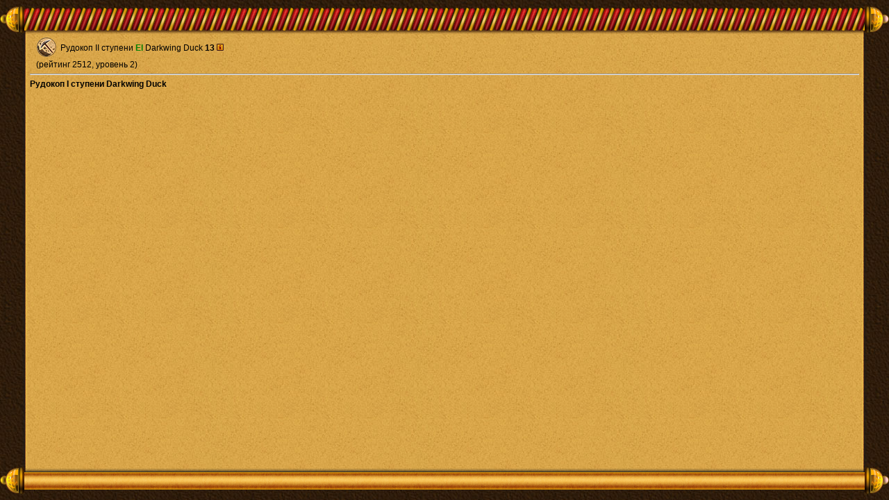

--- FILE ---
content_type: text/html; charset=windows-1251
request_url: https://5kings.ru/licinfo_user_956610_glic_768.html
body_size: 1709
content:
<!DOCTYPE html>
<html lang="ru"><head>
<link rel="shortcut icon" href="/int_images/favicon.png" type="image/png">
<title>Информация о лицензии</title>
<script src="intscript.js" type=text/javascript></script>
<META HTTP-EQUIV="Content-Type" CONTENT="text/html; charset=windows-1251">
<script src="jquery-2.1.3.js"></script>
<link rel=STYLESHEET type=text/css href="styles.css?xdac=3.23718441500649">
<SCRIPT LANGUAGE="JavaScript" TYPE="text/javascript">
<!--
window.focus()
//-->
</SCRIPT>
</head><body>
<!-- Rating@Mail.ru counter -->
<script type="text/javascript">
var _tmr = window._tmr || (window._tmr = []);
_tmr.push({id: "3027403", type: "pageView", start: (new Date()).getTime()});
(function (d, w, id) {
  if (d.getElementById(id)) return;
  var ts = d.createElement("script"); ts.type = "text/javascript"; ts.async = true; ts.id = id;
  ts.src = (d.location.protocol == "https:" ? "https:" : "http:") + "//top-fwz1.mail.ru/js/code.js";
  var f = function () {var s = d.getElementsByTagName("script")[0]; s.parentNode.insertBefore(ts, s);};
  if (w.opera == "[object Opera]") { d.addEventListener("DOMContentLoaded", f, false); } else { f(); }
})(document, window, "topmailru-code");
</script><noscript><div>
<img src="//top-fwz1.mail.ru/counter?id=3027403;js=na" style="border:0;position:absolute;left:-9999px;" alt="" />
</div></noscript>
<!-- //Rating@Mail.ru counter -->
<!-- Top100 (Kraken) Counter -->
<script>
    (function (w, d, c) {
    (w[c] = w[c] || []).push(function() {
        var options = {
            project: 6155755,
            element: 'top100_widget',
        };
        try {
            w.top100Counter = new top100(options);
        } catch(e) { }
    });
    var n = d.getElementsByTagName("script")[0],
    s = d.createElement("script"),
    f = function () { n.parentNode.insertBefore(s, n); };
    s.type = "text/javascript";
    s.async = true;
    s.src =
    (d.location.protocol == "https:" ? "https:" : "http:") +
    "//st.top100.ru/top100/top100.js";

    if (w.opera == "[object Opera]") {
    d.addEventListener("DOMContentLoaded", f, false);
} else { f(); }
})(window, document, "_top100q");
</script>
<!-- END Top100 (Kraken) Counter -->
<table width="100%" height="100%" cellpadding="0" cellspacing="0" border="0" style="position: absolute; background: url(/int_images/background.jpg) repeat;">
<tr height="40">
<td width="100%" style="font-size:0.001pt;">
<table width="100%" height="40" cellpadding="0" cellspacing="0" border="0">
<tr height="40">
<td width="35" style="font-size:0.001pt;" valign="top"><img style="position: relative; top: 8px; z-index: 2;" src="/int_images/main_left_item.png" width="35" height="40"></td>
<td width="100%" style="font-size:0.001pt;"><div style="position:relative; top:10px;width: 100%; z-index: 2;height:38px; background: url(/int_images/main_middle_item.png) repeat-x;"></td>
<td width="35" style="font-size:0.001pt;" valign="top"><img style="position: relative; top: 8px; z-index: 2;" src="/int_images/main_right_item.png" width="35" height="40"></td>
</tr>
</table>
</td>
</tr>
<tr height="*">
<td>
<table width="100%" height="100%" cellpadding="0" cellspacing="0" border="0">
<tr height="100%">
<td width="30" style="font-size:0.001pt;"><img src="/site_images/spacer.gif" width="30" height="1"/></td>
<td width="10" style="font-size:0.001pt;">
<div style="position: relative; width: 10px; height:100%; background: url(/int_images/left_main_border.png) repeat-y;"></div>
</td>
<td width="*" valign="top" style="background: url(/int_images/main_bg.jpg) repeat; padding-top:10px;padding-bottom:10px;">

<table width=100% height=100%>
<tr><td valign=top>
&nbsp;&nbsp;&nbsp;<img src=int_images/lic/5s.png border=0><span style="position: relative; top: -10px; padding-left: 5px;">Рудокоп II ступени&nbsp;<nobr><font class=rEl title="Эльф">El</font> Darkwing Duck <b>13</b> <a class=infoimg href="/info.html?user=956610" target=_blank><img src=int_images/info.gif width=10 height=10 alt="" border=0></a></nobr></span>
<br>

&nbsp;&nbsp;&nbsp;(рейтинг 2512, уровень 2)
<br>
<hr>
    <b>Рудокоп I ступени Darkwing Duck</b><br><br><br><br>
</td></tr>
<tr><td valign=bottom style="text-align:center;padding:15px">

</td></tr></table>

</td>
<td width="10" style="font-size:0.001pt;">
<div style="position: relative; width: 10px; height:100%; background: url(/int_images/right_main_border.png) repeat-y;"></div>
</td>
<td width="30" style="font-size:0.001pt;"><img src="/site_images/spacer.gif" width="30" height="1"/></td>
</tr>
</table>
</td>
</tr>
<tr height="40">
<td width="100%" style="font-size:0.001pt;">
<table width="100%" height="40" cellpadding="0" cellspacing="0" border="0">
<tr height="40">
<td width="35" style="font-size:0.001pt;" valign="top"><img style="position: relative; top: -8px; z-index: 2;" src="/int_images/main_left_item.png" width="35" height="40"></td>
<td width="100%" style="font-size:0.001pt;"><div style="position:relative; top:-9px;width: 100%; height:33px; background: url(/int_images/main_bot_middle_item.png) repeat-x;"></td>
<td width="35" style="font-size:0.001pt;" valign="top"><img style="position: relative; top: -8px; z-index: 2;" src="/int_images/main_right_item.png" width="35" height="40"></td>
</tr>
</table>
</td>
</tr>

</table>
</body>
</html>
